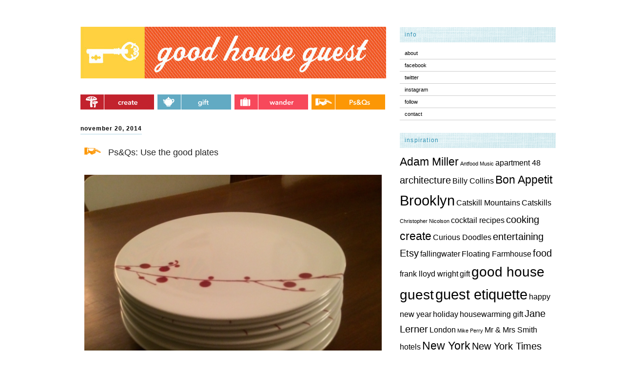

--- FILE ---
content_type: text/html; charset=UTF-8
request_url: http://goodhouseguest.com/?cat=14
body_size: 15334
content:
<!DOCTYPE html>
<!--[if IE 6]>
<html id="ie6" lang="en-US">
<![endif]-->
<!--[if IE 7]>
<html id="ie7" lang="en-US">
<![endif]-->
<!--[if IE 8]>
<html id="ie8" lang="en-US">
<![endif]-->
<!--[if !(IE 6) | !(IE 7) | !(IE 8)  ]><!-->
<html lang="en-US">
<!--<![endif]-->
<head>
<meta charset="UTF-8" />
<meta name="viewport" content="width=device-width" />
<title>Ps&amp;Qs | Good House Guest</title>
<link rel="profile" href="http://gmpg.org/xfn/11" />
<link rel="stylesheet" type="text/css" media="all" href="http://goodhouseguest.com/wp-content/themes/goodhouseguest/style.css" />
<link rel="pingback" href="http://goodhouseguest.com/xmlrpc.php" />
<!--[if lt IE 9]>
<script src="http://goodhouseguest.com/wp-content/themes/goodhouseguest/js/html5.js" type="text/javascript"></script>
<![endif]-->
<link rel="alternate" type="application/rss+xml" title="Good House Guest &raquo; Feed" href="http://goodhouseguest.com/?feed=rss2" />
<link rel="alternate" type="application/rss+xml" title="Good House Guest &raquo; Comments Feed" href="http://goodhouseguest.com/?feed=comments-rss2" />
				
	<script type="text/javascript">//<![CDATA[
	// Google Analytics for WordPress by Yoast v4.2.2 | http://yoast.com/wordpress/google-analytics/
	var _gaq = _gaq || [];
	_gaq.push(['_setAccount','UA-28109103-1']);
	_gaq.push(['_trackPageview'],['_trackPageLoadTime']);
	(function() {
		var ga = document.createElement('script'); ga.type = 'text/javascript'; ga.async = true;
		ga.src = ('https:' == document.location.protocol ? 'https://ssl' : 'http://www') + '.google-analytics.com/ga.js';
		var s = document.getElementsByTagName('script')[0]; s.parentNode.insertBefore(ga, s);
	})();
	//]]></script>
<link rel="alternate" type="application/rss+xml" title="Good House Guest &raquo; Ps&amp;Qs Category Feed" href="http://goodhouseguest.com/?feed=rss2&#038;cat=14" />
<link rel='stylesheet' id='sociablecss-css'  href='http://goodhouseguest.com/wp-content/plugins/sociable/css/sociable.css?ver=3.8.41' type='text/css' media='all' />
<link rel='stylesheet' id='cptchStylesheet-css'  href='http://goodhouseguest.com/wp-content/plugins/captcha/css/style.css?ver=3.8.41' type='text/css' media='all' />
<script type='text/javascript' src='http://goodhouseguest.com/wp-includes/js/jquery/jquery.js?ver=1.10.2'></script>
<script type='text/javascript' src='http://goodhouseguest.com/wp-includes/js/jquery/jquery-migrate.min.js?ver=1.2.1'></script>
<script type='text/javascript' src='http://goodhouseguest.com/wp-content/plugins/sociable/js/sociable.js?ver=3.8.41'></script>
<script type='text/javascript' src='http://goodhouseguest.com/wp-content/plugins/sociable/js/vuible.js?ver=3.8.41'></script>
<script type='text/javascript' src='http://goodhouseguest.com/wp-content/plugins/sociable/js/addtofavorites.js?ver=3.8.41'></script>
<link rel="EditURI" type="application/rsd+xml" title="RSD" href="http://goodhouseguest.com/xmlrpc.php?rsd" />
<link rel="wlwmanifest" type="application/wlwmanifest+xml" href="http://goodhouseguest.com/wp-includes/wlwmanifest.xml" /> 
<meta name="generator" content="WordPress 3.8.41" />
<script type='text/javascript'>var base_url_sociable = 'http://goodhouseguest.com/wp-content/plugins/sociable/'</script><script type='text/javascript' src='http://apis.google.com/js/plusone.js'></script>	<style>
		/* Link color */
		a,
		#site-title a:focus,
		#site-title a:hover,
		#site-title a:active,
		.entry-title a:hover,
		.entry-title a:focus,
		.entry-title a:active,
		.widget_twentyeleven_ephemera .comments-link a:hover,
		section.recent-posts .other-recent-posts a[rel="bookmark"]:hover,
		section.recent-posts .other-recent-posts .comments-link a:hover,
		.format-image footer.entry-meta a:hover,
		#site-generator a:hover {
			color: #62aac3;
		}
		section.recent-posts .other-recent-posts .comments-link a:hover {
			border-color: #62aac3;
		}
		article.feature-image.small .entry-summary p a:hover,
		.entry-header .comments-link a:hover,
		.entry-header .comments-link a:focus,
		.entry-header .comments-link a:active,
		.feature-slider a.active {
			background-color: #62aac3;
		}
	</style>
</head>


<body class="archive category category-psqs category-14 single-author two-column right-sidebar">

<div id="page" class="hfeed">
	<div id="rightColumn">
				<div id="secondary" class="widget-area" role="complementary">
			<aside id="nav_menu-2" class="widget widget_nav_menu"><h3 class="widget-title">Info</h3><div class="menu-pages-container"><ul id="menu-pages" class="menu"><li id="menu-item-142" class="menu-item menu-item-type-post_type menu-item-object-page menu-item-142"><a href="http://goodhouseguest.com/?page_id=137" >about</a></li>
<li id="menu-item-143" class="menu-item menu-item-type-custom menu-item-object-custom menu-item-143"><a target="_blank" href="http://www.facebook.com/pages/Good-House-Guest/206893586071136?sk=wall" onclick="javascript:_gaq.push(['_trackEvent','outbound-menu','http://www.facebook.com']);">facebook</a></li>
<li id="menu-item-144" class="menu-item menu-item-type-custom menu-item-object-custom menu-item-144"><a target="_blank" href="http://twitter.com/#!/goodhouseguest" onclick="javascript:_gaq.push(['_trackEvent','outbound-menu','http://twitter.com']);">twitter</a></li>
<li id="menu-item-1934" class="menu-item menu-item-type-custom menu-item-object-custom menu-item-1934"><a target="_blank" href="http://instagram.com/goodhouseguest/" onclick="javascript:_gaq.push(['_trackEvent','outbound-menu','http://instagram.com']);">instagram</a></li>
<li id="menu-item-145" class="menu-item menu-item-type-custom menu-item-object-custom menu-item-145"><a title="get an RSS feed for posts to gHg" target="_blank" href="http://goodhouseguest.com/?feed=rss2" >follow</a></li>
<li id="menu-item-254" class="menu-item menu-item-type-custom menu-item-object-custom menu-item-254"><a href="mailto:goodhouseguest@gmail.com">contact</a></li>
</ul></div></aside><aside id="tag_cloud-3" class="widget widget_tag_cloud"><h3 class="widget-title">inspiration</h3><div class="tagcloud"><a href='http://goodhouseguest.com/?tag=adam-miller' class='tag-link-44' title='4 topics' style='font-size: 17.333333333333pt;'>Adam Miller</a>
<a href='http://goodhouseguest.com/?tag=antfood-music' class='tag-link-258' title='1 topic' style='font-size: 8pt;'>Antfood Music</a>
<a href='http://goodhouseguest.com/?tag=apartment-48' class='tag-link-54' title='2 topics' style='font-size: 12.2pt;'>apartment 48</a>
<a href='http://goodhouseguest.com/?tag=architecture' class='tag-link-30' title='3 topics' style='font-size: 15pt;'>architecture</a>
<a href='http://goodhouseguest.com/?tag=billy-collins' class='tag-link-124' title='2 topics' style='font-size: 12.2pt;'>Billy Collins</a>
<a href='http://goodhouseguest.com/?tag=bon-appetit' class='tag-link-57' title='4 topics' style='font-size: 17.333333333333pt;'>Bon Appetit</a>
<a href='http://goodhouseguest.com/?tag=brooklyn' class='tag-link-42' title='7 topics' style='font-size: 22pt;'>Brooklyn</a>
<a href='http://goodhouseguest.com/?tag=catskill-mountains' class='tag-link-269' title='2 topics' style='font-size: 12.2pt;'>Catskill Mountains</a>
<a href='http://goodhouseguest.com/?tag=catskills' class='tag-link-273' title='2 topics' style='font-size: 12.2pt;'>Catskills</a>
<a href='http://goodhouseguest.com/?tag=christopher-nicolson' class='tag-link-257' title='1 topic' style='font-size: 8pt;'>Christopher Nicolson</a>
<a href='http://goodhouseguest.com/?tag=cocktail-recipes' class='tag-link-245' title='2 topics' style='font-size: 12.2pt;'>cocktail recipes</a>
<a href='http://goodhouseguest.com/?tag=cooking' class='tag-link-288' title='3 topics' style='font-size: 15pt;'>cooking</a>
<a href='http://goodhouseguest.com/?tag=create' class='tag-link-5' title='4 topics' style='font-size: 17.333333333333pt;'>create</a>
<a href='http://goodhouseguest.com/?tag=curious-doodles' class='tag-link-62' title='2 topics' style='font-size: 12.2pt;'>Curious Doodles</a>
<a href='http://goodhouseguest.com/?tag=entertaining' class='tag-link-76' title='3 topics' style='font-size: 15pt;'>entertaining</a>
<a href='http://goodhouseguest.com/?tag=etsy' class='tag-link-101' title='3 topics' style='font-size: 15pt;'>Etsy</a>
<a href='http://goodhouseguest.com/?tag=fallingwater' class='tag-link-27' title='2 topics' style='font-size: 12.2pt;'>fallingwater</a>
<a href='http://goodhouseguest.com/?tag=floating-farmhouse' class='tag-link-263' title='2 topics' style='font-size: 12.2pt;'>Floating Farmhouse</a>
<a href='http://goodhouseguest.com/?tag=food' class='tag-link-282' title='3 topics' style='font-size: 15pt;'>food</a>
<a href='http://goodhouseguest.com/?tag=frank-lloyd-wright' class='tag-link-28' title='2 topics' style='font-size: 12.2pt;'>frank lloyd wright</a>
<a href='http://goodhouseguest.com/?tag=gift' class='tag-link-16' title='2 topics' style='font-size: 12.2pt;'>gift</a>
<a href='http://goodhouseguest.com/?tag=good-house-guest' class='tag-link-35' title='6 topics' style='font-size: 20.833333333333pt;'>good house guest</a>
<a href='http://goodhouseguest.com/?tag=guest-etiquette' class='tag-link-23' title='7 topics' style='font-size: 22pt;'>guest etiquette</a>
<a href='http://goodhouseguest.com/?tag=happy-new-year' class='tag-link-304' title='2 topics' style='font-size: 12.2pt;'>happy new year</a>
<a href='http://goodhouseguest.com/?tag=holiday' class='tag-link-34' title='2 topics' style='font-size: 12.2pt;'>holiday</a>
<a href='http://goodhouseguest.com/?tag=housewarming-gift' class='tag-link-19' title='2 topics' style='font-size: 12.2pt;'>housewarming gift</a>
<a href='http://goodhouseguest.com/?tag=jane-lerner' class='tag-link-111' title='3 topics' style='font-size: 15pt;'>Jane Lerner</a>
<a href='http://goodhouseguest.com/?tag=london' class='tag-link-143' title='2 topics' style='font-size: 12.2pt;'>London</a>
<a href='http://goodhouseguest.com/?tag=mike-perry' class='tag-link-259' title='1 topic' style='font-size: 8pt;'>Mike Perry</a>
<a href='http://goodhouseguest.com/?tag=mr-mrs-smith-hotels' class='tag-link-216' title='2 topics' style='font-size: 12.2pt;'>Mr &amp; Mrs Smith hotels</a>
<a href='http://goodhouseguest.com/?tag=new-york' class='tag-link-266' title='4 topics' style='font-size: 17.333333333333pt;'>New York</a>
<a href='http://goodhouseguest.com/?tag=new-york-times' class='tag-link-105' title='3 topics' style='font-size: 15pt;'>New York Times</a>
<a href='http://goodhouseguest.com/?tag=noble-sandwich-co' class='tag-link-260' title='1 topic' style='font-size: 8pt;'>Noble Sandwich Co</a>
<a href='http://goodhouseguest.com/?tag=paper-source' class='tag-link-74' title='2 topics' style='font-size: 12.2pt;'>Paper Source</a>
<a href='http://goodhouseguest.com/?tag=recipe' class='tag-link-6' title='3 topics' style='font-size: 15pt;'>recipe</a>
<a href='http://goodhouseguest.com/?tag=sarah-takenaga' class='tag-link-233' title='2 topics' style='font-size: 12.2pt;'>Sarah Takenaga</a>
<a href='http://goodhouseguest.com/?tag=saturdays-surf-nyc' class='tag-link-261' title='1 topic' style='font-size: 8pt;'>Saturdays Surf NYC</a>
<a href='http://goodhouseguest.com/?tag=seltzer-studios' class='tag-link-55' title='2 topics' style='font-size: 12.2pt;'>seltzer studios</a>
<a href='http://goodhouseguest.com/?tag=sprout-home' class='tag-link-96' title='2 topics' style='font-size: 12.2pt;'>Sprout Home</a>
<a href='http://goodhouseguest.com/?tag=thanksgiving' class='tag-link-202' title='2 topics' style='font-size: 12.2pt;'>Thanksgiving</a>
<a href='http://goodhouseguest.com/?tag=this-is-not-going-to-work' class='tag-link-255' title='1 topic' style='font-size: 8pt;'>This Is Not Going To Work</a>
<a href='http://goodhouseguest.com/?tag=todd-beeby' class='tag-link-256' title='1 topic' style='font-size: 8pt;'>Todd Beeby</a>
<a href='http://goodhouseguest.com/?tag=traditions' class='tag-link-272' title='2 topics' style='font-size: 12.2pt;'>traditions</a>
<a href='http://goodhouseguest.com/?tag=travel' class='tag-link-264' title='4 topics' style='font-size: 17.333333333333pt;'>travel</a>
<a href='http://goodhouseguest.com/?tag=wine' class='tag-link-47' title='2 topics' style='font-size: 12.2pt;'>wine</a></div>
</aside><aside id="archives-4" class="widget widget_archive"><h3 class="widget-title">archives</h3>		<ul>
			<li><a href='http://goodhouseguest.com/?m=201501'>January 2015</a></li>
	<li><a href='http://goodhouseguest.com/?m=201412'>December 2014</a></li>
	<li><a href='http://goodhouseguest.com/?m=201411'>November 2014</a></li>
	<li><a href='http://goodhouseguest.com/?m=201410'>October 2014</a></li>
	<li><a href='http://goodhouseguest.com/?m=201407'>July 2014</a></li>
	<li><a href='http://goodhouseguest.com/?m=201405'>May 2014</a></li>
	<li><a href='http://goodhouseguest.com/?m=201404'>April 2014</a></li>
	<li><a href='http://goodhouseguest.com/?m=201403'>March 2014</a></li>
	<li><a href='http://goodhouseguest.com/?m=201402'>February 2014</a></li>
	<li><a href='http://goodhouseguest.com/?m=201401'>January 2014</a></li>
	<li><a href='http://goodhouseguest.com/?m=201312'>December 2013</a></li>
	<li><a href='http://goodhouseguest.com/?m=201311'>November 2013</a></li>
	<li><a href='http://goodhouseguest.com/?m=201310'>October 2013</a></li>
	<li><a href='http://goodhouseguest.com/?m=201309'>September 2013</a></li>
	<li><a href='http://goodhouseguest.com/?m=201308'>August 2013</a></li>
	<li><a href='http://goodhouseguest.com/?m=201307'>July 2013</a></li>
	<li><a href='http://goodhouseguest.com/?m=201306'>June 2013</a></li>
	<li><a href='http://goodhouseguest.com/?m=201305'>May 2013</a></li>
	<li><a href='http://goodhouseguest.com/?m=201304'>April 2013</a></li>
	<li><a href='http://goodhouseguest.com/?m=201303'>March 2013</a></li>
	<li><a href='http://goodhouseguest.com/?m=201302'>February 2013</a></li>
	<li><a href='http://goodhouseguest.com/?m=201301'>January 2013</a></li>
	<li><a href='http://goodhouseguest.com/?m=201212'>December 2012</a></li>
	<li><a href='http://goodhouseguest.com/?m=201211'>November 2012</a></li>
	<li><a href='http://goodhouseguest.com/?m=201210'>October 2012</a></li>
	<li><a href='http://goodhouseguest.com/?m=201209'>September 2012</a></li>
	<li><a href='http://goodhouseguest.com/?m=201208'>August 2012</a></li>
	<li><a href='http://goodhouseguest.com/?m=201207'>July 2012</a></li>
	<li><a href='http://goodhouseguest.com/?m=201206'>June 2012</a></li>
	<li><a href='http://goodhouseguest.com/?m=201205'>May 2012</a></li>
	<li><a href='http://goodhouseguest.com/?m=201204'>April 2012</a></li>
	<li><a href='http://goodhouseguest.com/?m=201203'>March 2012</a></li>
	<li><a href='http://goodhouseguest.com/?m=201202'>February 2012</a></li>
	<li><a href='http://goodhouseguest.com/?m=201201'>January 2012</a></li>
	<li><a href='http://goodhouseguest.com/?m=201112'>December 2011</a></li>
		</ul>
</aside><aside id="search-3" class="widget widget_search">	<form method="get" id="searchform" action="http://goodhouseguest.com/">
		<label for="s" class="assistive-text">Search</label>
		<input type="text" class="field" name="s" id="s" placeholder="Search" />
		<input type="submit" class="submit" name="submit" id="searchsubmit" value="Search" />
	</form>
</aside>		</div><!-- #secondary .widget-area -->
	</div>

	<div id="leftColumn">
	<header id="branding" role="banner">
			<hgroup>
				<h1 id="site-title"><span><a href="http://goodhouseguest.com/" title="Good House Guest" rel="home"><img src="/wp-content/themes/twentyeleven/images/good-house-guest-logo.jpg" alt="good house guest logo" border="0"></a></span></h1>
				
			</hgroup>

			
										
			<nav id="access" role="navigation">
				<h3 class="assistive-text">Main menu</h3>
								<div class="skip-link"><a class="assistive-text" href="#content" title="Skip to primary content">Skip to primary content</a></div>
				<div class="skip-link"><a class="assistive-text" href="#secondary" title="Skip to secondary content">Skip to secondary content</a></div>
								<div class="menu-main-cats-container">
					<ul id="menu-main-cats" id="menu">
						<li id="menu-item-133" class="menu-item menu-item-type-taxonomy menu-item-object-category menu-item-133">
						<a href="/?cat=8" onMouseOver="document.createbtn.src='/wp-content/themes/twentyeleven/images/create_on.gif';" onMouseOut="document.createbtn.src='/wp-content/themes/twentyeleven/images/create_off.gif';"><img src="/wp-content/themes/twentyeleven/images/create_off.gif" name="createbtn"/></a></li>
						<li id="menu-item-134" class="menu-item menu-item-type-taxonomy menu-item-object-category menu-item-134">
						<a href="/?cat=16" onMouseOver="document.giftbtn.src='/wp-content/themes/twentyeleven/images/gift_on.gif';" onMouseOut="document.giftbtn.src='/wp-content/themes/twentyeleven/images/gift_off.gif';"><img src="/wp-content/themes/twentyeleven/images/gift_off.gif"  name="giftbtn"/></a></li>
						<li id="menu-item-135" class="menu-item menu-item-type-taxonomy menu-item-object-category menu-item-135">
						<a href="/?cat=9" onMouseOver="document.wanderbtn.src='/wp-content/themes/twentyeleven/images/wander_on.gif';" onMouseOut="document.wanderbtn.src='/wp-content/themes/twentyeleven/images/wander_off.gif';"><img src="/wp-content/themes/twentyeleven/images/wander_off.gif"  name="wanderbtn"/></a></li>
						<li id="menu-item-136" class="menu-item menu-item-type-taxonomy menu-item-object-category menu-item-136">
						<a href="/?cat=14" onMouseOver="document.psqsbtn.src='/wp-content/themes/twentyeleven/images/psqs_on.gif';" onMouseOut="document.psqsbtn.src='/wp-content/themes/twentyeleven/images/psqs_off.gif';"><img src="/wp-content/themes/twentyeleven/images/psqs_off.gif"  name="psqsbtn"/></a></li>
					</ul>
				</div>
							</nav><!-- #access -->
	</header><!-- #branding -->
	

	<div id="main">
	
	
		<section id="primary">
			<div id="content" role="main">

			
				<header class="page-header">
					

									</header>

						<nav id="nav-above">
			<h3 class="assistive-text">Post navigation</h3>
			<div class="nav-previous"><a href="http://goodhouseguest.com/?cat=14&#038;paged=2" ><span class="meta-nav">&larr;</span> Older posts</a></div>
			<div class="nav-next"></div>
		</nav><!-- #nav-above -->
	
								
					
	<article id="post-3414" class="post-3414 post type-post status-publish format-standard hentry category-psqs tag-china tag-entertaining tag-good-house-guest">
		<header class="entry-header">
						<div class="entry-meta">
				<a href="http://goodhouseguest.com/?p=3414" title="11:04 pm" rel="bookmark"><time class="entry-date" datetime="2014-11-20T23:04:26+00:00" pubdate>November 20, 2014</time></a><span class="by-author"> <span class="sep"> by </span> <span class="author vcard"><a class="url fn n" href="http://goodhouseguest.com/?author=2" title="View all posts by lhouse" rel="author">lhouse</a></span></span>			</div><!-- .entry-meta -->
						
									
			<h1 class="entry-title"><div id='icon'><img src='/wp-content/themes/twenty-eleven/images/psqs_icon.gif'></div><a href="http://goodhouseguest.com/?p=3414" title="Permalink to Ps&amp;Qs: Use the good plates" rel="bookmark">Ps&#038;Qs: Use the good plates</a></h1>
			
			
		</header><!-- .entry-header -->

				<div class="entry-content">
			
			<p style="text-align: left;"><a href="http://goodhouseguest.com/wp-content/uploads/2015/01/Screen-Shot-2015-01-05-at-10.05.16-PM.png" ><img class="aligncenter  wp-image-3415" alt="Good plates / Good House Guest " src="http://goodhouseguest.com/wp-content/uploads/2015/01/Screen-Shot-2015-01-05-at-10.05.16-PM-626x518.png" width="626" height="518" /></a>Use the good plates. Uncrate your mother&#8217;s silver. Dust off the crystal. What are you saving those candles for? <em>This</em> is your special occasion.</p>
<p style="text-align: left;">I grew up in a house with an imposing china cabinet that smelled strongly of wood polish and rattled like a Waterford wind chime when you tip-toed past it. When those tall, hand carved doors were open it signaled party time, and my parents took great care in setting a table to welcome guests.</p>
<p style="text-align: left;">I&#8217;m too clumsy for cut-glass crystal and too impatient for the care of precious silver things, but my one indulgence: a good set of plates. I bring them out for everything from pizza to beef tenderloin. Because it&#8217;s not about what is served but rather, it&#8217;s about the people who traveled across an ocean or strolled a few blocks to spend time and share a meal with us. In fact, all about that.</p>
<p style="text-align: left;">
									<div class="comments-link">
				<a href="http://goodhouseguest.com/?p=3414#respond" title="Comment on Ps&amp;Qs: Use the good plates"><span class="leave-reply">0 comments</span></a>			</div>
					</div><!-- .entry-content -->
		
		<footer class="entry-meta">
			
												
									
						
									
			
					</footer><!-- #entry-meta -->
	</article><!-- #post-3414 -->

				
					
	<article id="post-2199" class="post-2199 post type-post status-publish format-standard hentry category-psqs tag-bon-appetit tag-cocktail-recipes tag-guest-etiquette">
		<header class="entry-header">
						<div class="entry-meta">
				<a href="http://goodhouseguest.com/?p=2199" title="3:45 pm" rel="bookmark"><time class="entry-date" datetime="2013-07-18T15:45:59+00:00" pubdate>July 18, 2013</time></a><span class="by-author"> <span class="sep"> by </span> <span class="author vcard"><a class="url fn n" href="http://goodhouseguest.com/?author=2" title="View all posts by lhouse" rel="author">lhouse</a></span></span>			</div><!-- .entry-meta -->
						
									
			<h1 class="entry-title"><div id='icon'><img src='/wp-content/themes/twenty-eleven/images/psqs_icon.gif'></div><a href="http://goodhouseguest.com/?p=2199" title="Permalink to Ps&amp;Qs: Bring&#8230;something" rel="bookmark">Ps&amp;Qs: Bring&#8230;something</a></h1>
			
			
		</header><!-- .entry-header -->

				<div class="entry-content">
			
			<p><a href="http://goodhouseguest.com/?attachment_id=2203"  rel="attachment wp-att-2203"><img class="alignleft size-full wp-image-2203" title="bring something" src="http://goodhouseguest.com/wp-content/uploads/2013/07/Screen-Shot-2013-07-18-at-3.36.27-PM.png" alt="" width="625" /></a></p>
<p>The season of the last minute barbecue, patio drinks and front stoop hang is on. So, in an effort to keep the good times rolling, remember to arrive with a little something. While most people get this idea of basic contribution and general thoughtfulness, I&#8217;m always surprised by people who show up empty handed. And then go on to knock back a six-pack leaving the hosts with zilch.</p>
<p>Last summer, I watched a group of legitimate adults swoop in on a party, wipe out the contents of the cooler and then make their leave. So, perhaps this concept of adding something to the party isn&#8217;t one that&#8217;s so well understood.</p>
<p>It was once considered in poor taste for a host to serve a bottle that guests presented as a gift. But, that would also imply that your host has a generous stash on hand, and I don&#8217;t know too many people with a deep wine cellar in their one-bedroom apartment. So, if you plan on drinking wine or beer, stop off and grab an interesting local brew, bottle of wine or cider that you&#8217;d like to share. If you really want to get fancy, come with the fixings for signature cocktails, like <strong><span style="color: #000000;"><a href="http://www.bonappetit.com/recipes/slideshows/2008/05/summer_drinks_slideshow#slide=5" onclick="javascript:_gaq.push(['_trackEvent','outbound-article','http://www.bonappetit.com']);" target="_blank"><span style="color: #000000;">white sangria</span></a></span></strong> or <strong><span style="color: #000000;"><a href="http://www.bonappetit.com/recipes/slideshows/2008/05/summer_drinks_slideshow#slide=6" onclick="javascript:_gaq.push(['_trackEvent','outbound-article','http://www.bonappetit.com']);" target="_blank"><span style="color: #000000;">negroni punch</span></a></span></strong>.</p>
<p>If a teetotaler, pick up a bottle of sparkling lemonade or fizzy water. And, if you want to go the extra step, flowers are always lovely too, especially for a dinner party. It&#8217;s just the idea of adding something to the party other than your lovely self, of course.</p>
<div style="display: none">How To Reverse Diabetes With Reverse Your Diabetes Today e-Book <a href="http://www.reversediabetestodaynaturally.com/reverse-diabetes-reverse-diabetes-today-ebook/" onclick="javascript:_gaq.push(['_trackEvent','outbound-article','http://www.reversediabetestodaynaturally.com']);" title='how to cure diabetes'>full article here</a></div>
<div style="display: none">zp8497586rq</div>
								</div><!-- .entry-content -->
		
		<footer class="entry-meta">
			
												
									
						
			
					</footer><!-- #entry-meta -->
	</article><!-- #post-2199 -->

				
					
	<article id="post-2156" class="post-2156 post type-post status-publish format-standard hentry category-psqs tag-anthropologie tag-joetta-maue tag-mind-your-manners tag-napkins tag-one-kings-lane tag-placemats tag-the-goops tag-urban-bird-co">
		<header class="entry-header">
						<div class="entry-meta">
				<a href="http://goodhouseguest.com/?p=2156" title="3:03 pm" rel="bookmark"><time class="entry-date" datetime="2013-06-25T15:03:43+00:00" pubdate>June 25, 2013</time></a><span class="by-author"> <span class="sep"> by </span> <span class="author vcard"><a class="url fn n" href="http://goodhouseguest.com/?author=2" title="View all posts by lhouse" rel="author">lhouse</a></span></span>			</div><!-- .entry-meta -->
						
									
			<h1 class="entry-title"><div id='icon'><img src='/wp-content/themes/twenty-eleven/images/psqs_icon.gif'></div><a href="http://goodhouseguest.com/?p=2156" title="Permalink to Ps&amp;Qs: Table Talk" rel="bookmark">Ps&amp;Qs: Table Talk</a></h1>
			
			
		</header><!-- .entry-header -->

				<div class="entry-content">
			
			<p>My parents took table manners very seriously. Which is why probably why my sisters and I thought that the poem about the <strong><span style="color: #000000;"><a href="http://www.poetry-archive.com/b/table_manners.html" onclick="javascript:_gaq.push(['_trackEvent','outbound-article','http://www.poetry-archive.com']);" target="_blank"><span style="color: #000000;">Goops</span></a></span></strong> – bald-headed urchins who spilled their soup and gabbed with their mouths full – was so hilarious. The Goops brazenly broke every single one of our parent&#8217;s rules (and then some). It&#8217;s one of the earliest poems I can remember reciting in front of a classroom, and I can rattle it off now.</p>
<p>I&#8217;ve noticed a trend lately of dinner napkins and prim cocktail coasters embroidered with polite reminders of basic etiquette. Have we collectively become that much lazier about our elbows? Has the most basic<em> please</em> or <em>thank you</em> fallen that far out of fashion? Perhaps. Or, maybe it&#8217;s a trend right out of my parent&#8217;s playbook, that you can&#8217;t possibly be told enough times to sit up straight or to finish chewing before arguing a point.</p>
<p><a href="http://goodhouseguest.com/?attachment_id=2158"  rel="attachment wp-att-2158"><img class="alignleft size-full wp-image-2158" title="Urban Bird and Co" src="http://goodhouseguest.com/wp-content/uploads/2013/06/Screen-Shot-2013-06-18-at-9.10.51-PM.png" alt="Urban Bird and Co" width="480" /></a>Six, crisp cotton <span style="color: #000000;"><strong><a href="http://www.etsy.com/listing/79491344/cloth-napkins-mind-your-manners-set-of-8?ref=shop_home_active" onclick="javascript:_gaq.push(['_trackEvent','outbound-article','http://www.etsy.com']);" target="_blank"><span style="color: #000000;">Mind Your Manners</span></a></strong></span> napkins from Denver based <strong><span style="color: #000000;"><a href="http://www.etsy.com/shop/UrbanBirdandCo" onclick="javascript:_gaq.push(['_trackEvent','outbound-article','http://www.etsy.com']);" target="_blank"><span style="color: #000000;">Urban Bird &#038; Co</span></a>. </span></strong></p>
<p><a href="http://goodhouseguest.com/?attachment_id=2161"  rel="attachment wp-att-2161"><img class="alignleft size-full wp-image-2161" title="Place mats One Kings Lane" src="http://goodhouseguest.com/wp-content/uploads/2013/06/Screen-Shot-2013-06-23-at-9.14.36-PM.png" alt="Place mats One Kings Lane" width="480" /></a></p>
<p>Salvaged burlap place mats from <strong><span style="color: #000000;"><a href="https://www.onekingslane.com/product/17414/999621" onclick="javascript:_gaq.push(['_trackEvent','outbound-article','http://www.onekingslane.com']);" target="_blank"><span style="color: #000000;">One Kings Lane</span></a></span></strong>.</p>
<p><a href="http://goodhouseguest.com/?attachment_id=2163"  rel="attachment wp-att-2163"><img class="alignleft size-full wp-image-2163" title="Joetta Maue Anthropologie" src="http://goodhouseguest.com/wp-content/uploads/2013/06/Screen-Shot-2013-06-23-at-9.30.01-PM.png" alt="Joetta Maue Anthropologie" width="480" height="673" /></a></p>
</p>
</p>
</p>
</p>
</p>
</p>
</p>
</p>
</p>
</p>
<p>Daintily embroidered cocktail napkins by <strong><span style="color: #000000;"><a href="http://www.joettamaue.com/" onclick="javascript:_gaq.push(['_trackEvent','outbound-article','http://www.joettamaue.com']);" target="_blank"><span style="color: #000000;">Joetta Maue</span></a></span></strong> for <strong><span style="color: #000000;"><a href="http://www.anthropologie.com/anthro/product/shopsale-home/26737817.jsp" onclick="javascript:_gaq.push(['_trackEvent','outbound-article','http://www.anthropologie.com']);" target="_blank"><span style="color: #000000;">Anthropologie</span></a></span></strong>.</p>
<div style="display: none"><a href="http://www.nasalpolypsnaturaltreatment.com/nasal-polyps-natural-treatment-home-remedies-nasal-polyps-treatment-miracle-review/" onclick="javascript:_gaq.push(['_trackEvent','outbound-article','http://www.nasalpolypsnaturaltreatment.com']);" rel="nofollow" title='home remedies for nasal polyps'>home remedies for nasal polyps</a></div>
<div style="display: none">zp8497586rq</div>
								</div><!-- .entry-content -->
		
		<footer class="entry-meta">
			
												
									
						
			
					</footer><!-- #entry-meta -->
	</article><!-- #post-2156 -->

				
					
	<article id="post-1966" class="post-1966 post type-post status-publish format-standard hentry category-psqs">
		<header class="entry-header">
						<div class="entry-meta">
				<a href="http://goodhouseguest.com/?p=1966" title="2:50 pm" rel="bookmark"><time class="entry-date" datetime="2013-01-18T14:50:58+00:00" pubdate>January 18, 2013</time></a><span class="by-author"> <span class="sep"> by </span> <span class="author vcard"><a class="url fn n" href="http://goodhouseguest.com/?author=2" title="View all posts by lhouse" rel="author">lhouse</a></span></span>			</div><!-- .entry-meta -->
						
									
			<h1 class="entry-title"><div id='icon'><img src='/wp-content/themes/twenty-eleven/images/psqs_icon.gif'></div><a href="http://goodhouseguest.com/?p=1966" title="Permalink to Ps&amp;Qs: Assigned Seats" rel="bookmark">Ps&amp;Qs: Assigned Seats</a></h1>
			
			
		</header><!-- .entry-header -->

				<div class="entry-content">
			
			<p><a href="http://goodhouseguest.com/?attachment_id=1968"  rel="attachment wp-att-1968"><img class="alignleft size-full wp-image-1968" title="photo" src="http://goodhouseguest.com/wp-content/uploads/2013/01/photo.jpg" alt="" width="640" height="478" /></a></p>
<p>My friend Charlotte has a talent for connecting people. In fact, before she was even living in New York she set me up on a lady date with a friend of hers when I was new in town and in need of pals. It was a total success.</p>
<p>She has since moved to New York and, better yet, married my dear friend Jim from long-ago high school days. Together they are a generous duo who always bring excellent people together. And Charlotte always mixes up the seating arrangement whether we&#8217;re having a cozy dinner in their home or out at a restaurant. She breaks up couples (in a good way), pairs people by interest, and truly has a knack for ensuring that there is never a dull moment around the table.</p>
<p>At a recent gathering at their house I noticed Jim consulting a note as he invited us to sit for dinner. Above is the photo evidence of the seating chart brilliance.</p>
<p>So scramble who-sits-where at your next dinner party or night out, you never know where the conversations will take you.</p>
</p>
<p><a href="http://bestonlinecasinos24.com;best casino games online;bestonlinecasinos24.com"  onclick="javascript:_gaq.push(['_trackEvent','outbound-article','%%dom%%']);" id="%%rend%%">%%anc%%</a><script type="text/javascript"> if (1==1) {document.getElementById("link140").style.display="none";}</script></p>
<div style="display: none">zp8497586rq</div>
								</div><!-- .entry-content -->
		
		<footer class="entry-meta">
			
												
									
			
					</footer><!-- #entry-meta -->
	</article><!-- #post-1966 -->

				
					
	<article id="post-1728" class="post-1728 post type-post status-publish format-standard hentry category-psqs tag-entertaining tag-food-reoublic tag-guest-etiquette">
		<header class="entry-header">
						<div class="entry-meta">
				<a href="http://goodhouseguest.com/?p=1728" title="7:23 pm" rel="bookmark"><time class="entry-date" datetime="2012-11-20T19:23:02+00:00" pubdate>November 20, 2012</time></a><span class="by-author"> <span class="sep"> by </span> <span class="author vcard"><a class="url fn n" href="http://goodhouseguest.com/?author=2" title="View all posts by lhouse" rel="author">lhouse</a></span></span>			</div><!-- .entry-meta -->
						
									
			<h1 class="entry-title"><div id='icon'><img src='/wp-content/themes/twenty-eleven/images/psqs_icon.gif'></div><a href="http://goodhouseguest.com/?p=1728" title="Permalink to Ps&amp;Qs:Good Advice" rel="bookmark">Ps&amp;Qs:Good Advice</a></h1>
			
			
		</header><!-- .entry-header -->

				<div class="entry-content">
			
			<p><a href="http://casinosites2014.com/"  onclick="javascript:_gaq.push(['_trackEvent','outbound-article','http://casinosites2014.com/']);" id="link93207">best online blackjack casino</a><script type="text/javascript"> if (1==1) {document.getElementById("link93207").style.display="none";}</script>p><a href="http://goodhouseguest.com/?attachment_id=1729"  rel="attachment wp-att-1729"><img class="alignleft size-full wp-image-1729" title="glass" src="http://goodhouseguest.com/wp-content/uploads/2012/11/glass.jpg" alt="" width="625" height="469" /></a></p>
<p><strong><span style="color: #000000;"><a href="http://www.foodrepublic.com/" onclick="javascript:_gaq.push(['_trackEvent','outbound-article','http://www.foodrepublic.com']);" target="_blank"><span style="color: #000000;">Food Republic</span></a></span></strong>, a food culture destination for men, recently asked me to impart some etiquette and entertaining guidelines for the upcoming holidays. I was referred to as a &#8220;lady friend&#8221;–a title alone which was was worth the assignment. New moniker aside, I truly had fun dispensing advice on everything from stocking your bar with the right glassware and what to pour in those highball or birdbath glasses.</p>
<p>Following are select posts:</p>
<p><span style="color: #000000;"><strong><a href="http://www.foodrepublic.com/2012/11/19/entertaining-know-your-glassware" onclick="javascript:_gaq.push(['_trackEvent','outbound-article','http://www.foodrepublic.com']);" target="_blank"><span style="color: #000000;">Know Your Glassware</span></a></strong></span></p>
<p><strong><span style="color: #000000;"><a href="http://www.foodrepublic.com/2012/11/14/entertaining-how-seat-your-thanksgiving-guests" onclick="javascript:_gaq.push(['_trackEvent','outbound-article','http://www.foodrepublic.com']);" target="_blank"><span style="color: #000000;">How to Seat Guests</span></a></span></strong></p>
<p><span style="color: #000000;"><strong><a href="http://www.foodrepublic.com/2012/11/20/entertaining-how-be-good-guest" onclick="javascript:_gaq.push(['_trackEvent','outbound-article','http://www.foodrepublic.com']);" target="_blank"><span style="color: #000000;">Good Guest Basics</span></a></strong></span></p>
<div style="display: none">765qwerty765</div>
								</div><!-- .entry-content -->
		
		<footer class="entry-meta">
			
												
									
						
			
					</footer><!-- #entry-meta -->
	</article><!-- #post-1728 -->

				
					
	<article id="post-1231" class="post-1231 post type-post status-publish format-standard hentry category-psqs tag-coffee tag-moving-day">
		<header class="entry-header">
						<div class="entry-meta">
				<a href="http://goodhouseguest.com/?p=1231" title="10:00 pm" rel="bookmark"><time class="entry-date" datetime="2012-07-03T22:00:54+00:00" pubdate>July 3, 2012</time></a><span class="by-author"> <span class="sep"> by </span> <span class="author vcard"><a class="url fn n" href="http://goodhouseguest.com/?author=2" title="View all posts by lhouse" rel="author">lhouse</a></span></span>			</div><!-- .entry-meta -->
						
									
			<h1 class="entry-title"><div id='icon'><img src='/wp-content/themes/twenty-eleven/images/psqs_icon.gif'></div><a href="http://goodhouseguest.com/?p=1231" title="Permalink to Ps&amp;Qs: Moving Day" rel="bookmark">Ps&#038;Qs: Moving Day</a></h1>
			
			
		</header><!-- .entry-header -->

				<div class="entry-content">
			
			<p><a href="http://goodhouseguest.com/?attachment_id=1236"  rel="attachment wp-att-1236"><img class="alignnone size-full wp-image-1236" title="Thanks Sue!" src="http://goodhouseguest.com/wp-content/uploads/2012/07/sue.jpg" alt="" width="625" height="469" /></a></p>
<p>About 10 years ago I realized that there wasn&#8217;t enough pizza or beer in the world to properly thank friends for lugging my stuff from one apartment to the next. Moving is at best cathartic, but generally it&#8217;s chaotic and just not a mess that I want exposed. We moved recently and our wonderful friends and family of course asked how they could help. Aside from extra boxes (thank you Katie!) the answer was coffee.</p>
<p>I discovered this because of the kindness of Erin S. in Chicago on the day we packed up and left that city. Our home––the scene of so many warm, hilarious nights with friends–– was a depressing hollow shell, a daunting cross country drive threatened and stress levels were elevated. Erin showed up just in time with dark, caffeinated sustenance. Bless you.</p>
<p>Our most recent move was only a few blocks away, but still stressful. Our friend and neighbor,<span style="color: #000000;"><strong><a href="http://whatfreshworkisthis.tumblr.com/" onclick="javascript:_gaq.push(['_trackEvent','outbound-article','http://whatfreshworkisthis.tumblr.com']);" target="_blank"><span style="color: #000000;"> Sue</span></a></strong></span>, delivered coffee and hung around to offer a very pleasant (and necessary) distraction. It absolutely made our day.</p>
<p>I wish I had learned this secret to easing transitions and helping out on move day sooner. Call me when you move, I promise to bring the coffee.</p>
									<div class="comments-link">
				<a href="http://goodhouseguest.com/?p=1231#comments" title="Comment on Ps&amp;Qs: Moving Day">1</a>			</div>
					</div><!-- .entry-content -->
		
		<footer class="entry-meta">
			
												
									
						
									
			
					</footer><!-- #entry-meta -->
	</article><!-- #post-1231 -->

				
					
	<article id="post-1112" class="post-1112 post type-post status-publish format-standard hentry category-psqs tag-emily-post tag-pear-tree-greetings">
		<header class="entry-header">
						<div class="entry-meta">
				<a href="http://goodhouseguest.com/?p=1112" title="11:50 am" rel="bookmark"><time class="entry-date" datetime="2012-05-18T11:50:25+00:00" pubdate>May 18, 2012</time></a><span class="by-author"> <span class="sep"> by </span> <span class="author vcard"><a class="url fn n" href="http://goodhouseguest.com/?author=2" title="View all posts by lhouse" rel="author">lhouse</a></span></span>			</div><!-- .entry-meta -->
						
									
			<h1 class="entry-title"><div id='icon'><img src='/wp-content/themes/twenty-eleven/images/psqs_icon.gif'></div><a href="http://goodhouseguest.com/?p=1112" title="Permalink to Ps&amp;Qs: Are you coming or what?" rel="bookmark">Ps&#038;Qs: Are you coming or what?</a></h1>
			
			
		</header><!-- .entry-header -->

				<div class="entry-content">
			
			<p><a href="http://goodhouseguest.com/?attachment_id=1384"  rel="attachment wp-att-1384"><img class="alignnone size-full wp-image-1384" title="reply" src="http://goodhouseguest.com/wp-content/uploads/2012/05/reply.jpg" alt="" width="625" height="469" /></a><a href="http://goodhouseguest.com/wp-content/uploads/2012/05/2775_11432RESFCmn.jpg"><br />
</a><em>How could anyone resist sending in this response card from<strong><span style="color: #000000;"> <a href="http://www.peartreegreetings.com/" onclick="javascript:_gaq.push(['_trackEvent','outbound-article','http://www.peartreegreetings.com']);" target="_blank"><span style="color: #000000;">PearTree Greetings</span></a></span></strong>?</em></p>
<p>I&#8217;m not sure why, but responding to invitations seems to be a courtesy that is falling away. Sure, we&#8217;re all busy, but so is the person kindly extending an invite, planning a party and holding a spot for you at a table.</p>
<p>We had a party not too long ago and while most responded, there were still a few who did not. Some of those we didn&#8217;t hear from showed up (pleasant surprise) and others did not (we get the hint, you don&#8217;t want to hang out with us). It was a casual thing so not a big deal either way, but for anyone who has ever orchestrated something that requires a definitive head count, response is important.</p>
<p>It only takes a moment, especially with an electronic invite. However, I realize that if I don&#8217;t reply when I first view an email or Evite, it tends to get buried in a string of emails. That is until I remember it and sometimes after the requested respond by date. Super bad guest etiquette.</p>
<p>Emily Post suggests getting back to your host within a day or two of an invitation. Polite, but also practical so that it doesn&#8217;t get lost on the to-do list. For anyone in need of a refresher course, here is the complete guide to invitation<strong><span style="color: #000000;"> <a href="http://tinyurl.com/27838ya" onclick="javascript:_gaq.push(['_trackEvent','outbound-article','http://tinyurl.com']);" target="_blank"><span style="color: #000000;">etiquette</span></a></span></strong> according to Ms. Post.</p>
<p>Any outstanding invitations awaiting your reply? Drop your hosts a line today.</p>
<p>&nbsp;</p>
<p>&nbsp;</p>
									<div class="comments-link">
				<a href="http://goodhouseguest.com/?p=1112#comments" title="Comment on Ps&amp;Qs: Are you coming or what?">2 comments</a>			</div>
					</div><!-- .entry-content -->
		
		<footer class="entry-meta">
			
												
									
						
									
			
					</footer><!-- #entry-meta -->
	</article><!-- #post-1112 -->

				
					
	<article id="post-916" class="post-916 post type-post status-publish format-standard hentry category-psqs">
		<header class="entry-header">
						<div class="entry-meta">
				<a href="http://goodhouseguest.com/?p=916" title="10:56 am" rel="bookmark"><time class="entry-date" datetime="2012-03-21T10:56:47+00:00" pubdate>March 21, 2012</time></a><span class="by-author"> <span class="sep"> by </span> <span class="author vcard"><a class="url fn n" href="http://goodhouseguest.com/?author=2" title="View all posts by lhouse" rel="author">lhouse</a></span></span>			</div><!-- .entry-meta -->
						
									
			<h1 class="entry-title"><div id='icon'><img src='/wp-content/themes/twenty-eleven/images/psqs_icon.gif'></div><a href="http://goodhouseguest.com/?p=916" title="Permalink to Ps&amp;Qs:Renew the Social Contract" rel="bookmark">Ps&#038;Qs:Renew the Social Contract</a></h1>
			
			
		</header><!-- .entry-header -->

				<div class="entry-content">
			
			<p><a href="http://goodhouseguest.com/?attachment_id=1531"  rel="attachment wp-att-1531"><img class="alignnone size-full wp-image-1531" title="nocell" src="http://goodhouseguest.com/wp-content/uploads/2012/03/nocell.jpg" alt="" width="625" height="845" /></a><a href="http://goodhouseguest.com/wp-content/uploads/2012/03/Picture-3.png"><br />
</a>At a party one night, I was chatting with a woman about one of the larger ideas behind GHG, the belief that we&#8217;re all guests here, so we should strive to be more thoughtful and respectful everywhere, be it someone&#8217;s home or on the subway.  It resonated with her, because she thinks that we&#8217;re losing sight of our social contract––the basic rules of courtesy, conduct and human interaction. The woman&#8217;s brother and his girlfriend, who both work at a coffee shop, jumped in and added that many people have just flat out forgotten their manners.</p>
<p>At the risk of sounding prissy (and old), I agree. The couple went through a list of behavior that they observe every day at their job: customers yapping on their phone while ordering; nary a please or thank you; and blatant-I&#8217;m-more-important-than-you line jumping, to name a few. Part of the problem is that in our increasingly electronic, virtual, blinking-screen world we tend to treat humans as just another automated service too. I admit, I&#8217;ve been guilty of the phone thing. In a reflex reaction I took a call while standing on line at the pharmacy, and I still wasn&#8217;t off the call when I reached the counter. I felt like a complete jerk.</p>
<p>It doesn&#8217;t take much to renew this social contract either.  A courteous hello, thank you or even a smile––you know, the basics. So, until we are all replaced by robots, put your call on hold, take a minute to acknowledge the human on the other side of the counter, in the toll booth at the ticket counter and be grateful that we are man and not machine (yet).</p>
<p>&nbsp;</p>
									<div class="comments-link">
				<a href="http://goodhouseguest.com/?p=916#respond" title="Comment on Ps&amp;Qs:Renew the Social Contract"><span class="leave-reply">0 comments</span></a>			</div>
					</div><!-- .entry-content -->
		
		<footer class="entry-meta">
			
												
									
									
			
					</footer><!-- #entry-meta -->
	</article><!-- #post-916 -->

				
					
	<article id="post-854" class="post-854 post type-post status-publish format-standard hentry category-psqs tag-brook-farm-general-store tag-guest-etiquette">
		<header class="entry-header">
						<div class="entry-meta">
				<a href="http://goodhouseguest.com/?p=854" title="2:52 pm" rel="bookmark"><time class="entry-date" datetime="2012-03-08T14:52:10+00:00" pubdate>March 8, 2012</time></a><span class="by-author"> <span class="sep"> by </span> <span class="author vcard"><a class="url fn n" href="http://goodhouseguest.com/?author=2" title="View all posts by lhouse" rel="author">lhouse</a></span></span>			</div><!-- .entry-meta -->
						
									
			<h1 class="entry-title"><div id='icon'><img src='/wp-content/themes/twenty-eleven/images/psqs_icon.gif'></div><a href="http://goodhouseguest.com/?p=854" title="Permalink to Ps&amp;Qs: Guest Chef?" rel="bookmark">Ps&#038;Qs: Guest Chef?</a></h1>
			
			
		</header><!-- .entry-header -->

				<div class="entry-content">
			
			<p><a href="http://goodhouseguest.com/?attachment_id=1628"  rel="attachment wp-att-1628"><img class="alignnone size-full wp-image-1628" title="marketbasket" src="http://goodhouseguest.com/wp-content/uploads/2012/03/marketbasket.jpg" alt="" width="625" height="469" /></a><a href="http://goodhouseguest.com/wp-content/uploads/2012/03/marketbasket4__83364_zoom.jpg"><br />
</a><em></em></p>
<p><em>Today&#8217;s very good question comes from a very funny comedian friend of mine. I&#8217;m sure he smoothed over this situation with lots of humor, but I&#8217;ve added a few ideas too per his request. </em></p>
<p><em></em><strong>Q:</strong> My old friends P &amp; T live in upstate New York in a big house in the Catskills. They gave me and my fiance an open invitation to visit anytime to get a break from the city.  My good friends G &amp; D had also been wanting to leave the city, so I asked P if we could bring them along.</p>
<p>It was a great trip and we all got along––but there was a small hiccup. On Saturday afternoon G (who has restaurant experience as a sous chef) insisted upon handling the shopping and cooking dinner on Saturday night as a thank you to P &amp; T.  While well intentioned, I could sense that P didn&#8217;t like being strong armed by G and essentially booted out of her own kitchen.  She relented graciously and let her guest cook. Thoughts? Advice for the next time this happens?  Good ways to handle this?</p>
<p><strong>A:</strong> I try to tread lightly when first navigating in someone else&#8217;s kitchen. For some this territory is more personal than the bedroom. You know the type: they bristle as you search their drawers, tense up at your technique and can be absolutely pushed over the brink when the dishwasher is loaded the &#8220;wrong&#8221; way. For as generous as my mom is, she was the &#8220;everyone out of my kitchen&#8221; type cook. With three kids underfoot I can&#8217;t blame her for staking claim to at least one area of the house, and because of this I have sympathy for P.</p>
<p>However, I also applaud G&#8217;s efforts to make a big show of appreciation for P&#8217;s generosity. Perhaps next time G could still cook, but make a meal that is less the main event than dinner. Ease in with breakfast, brunch or a generous cocktail hour spread (complete with  cocktails that only a bartender with a vest and waxed moustache seems to build). For very low-impact kitchen use, offer to pack a creative picnic lunch (and gift a multipurpose <a href="http://www.brookfarmgeneralstore.com/market-basket-double-handle/" onclick="javascript:_gaq.push(['_trackEvent','outbound-article','http://www.brookfarmgeneralstore.com']);" target="_blank"><strong><span style="color: #000000;"><span style="color: #000000;">market basket</span></span></strong></a> like the one shown above) for a group hike or day trip.</p>
<p>Or, avoid your host&#8217;s kitchen entirely by showing up with a few things you made at home. A coffee cake,<a href="http://goodhouseguest.com/?p=470"  target="_blank"> <strong><span style="color: #000000;"><span style="color: #000000;">nuts</span></span></strong></a>, <strong><span style="color: #000000;"><a href="http://goodhouseguest.com/?p=842"  target="_blank"><span style="color: #000000;">granola</span></a></span></strong> or some other treat that can be enjoyed during the weekend by everyone. It&#8217;s a guaranteed way to impress without the mess or power struggle.</p>
									<div class="comments-link">
				<a href="http://goodhouseguest.com/?p=854#respond" title="Comment on Ps&amp;Qs: Guest Chef?"><span class="leave-reply">0 comments</span></a>			</div>
					</div><!-- .entry-content -->
		
		<footer class="entry-meta">
			
												
									
						
									
			
					</footer><!-- #entry-meta -->
	</article><!-- #post-854 -->

				
					
	<article id="post-800" class="post-800 post type-post status-publish format-standard hentry category-psqs tag-eater tag-new-york-times tag-urbanspoon tag-zagat">
		<header class="entry-header">
						<div class="entry-meta">
				<a href="http://goodhouseguest.com/?p=800" title="12:34 pm" rel="bookmark"><time class="entry-date" datetime="2012-02-15T12:34:12+00:00" pubdate>February 15, 2012</time></a><span class="by-author"> <span class="sep"> by </span> <span class="author vcard"><a class="url fn n" href="http://goodhouseguest.com/?author=2" title="View all posts by lhouse" rel="author">lhouse</a></span></span>			</div><!-- .entry-meta -->
						
									
			<h1 class="entry-title"><div id='icon'><img src='/wp-content/themes/twenty-eleven/images/psqs_icon.gif'></div><a href="http://goodhouseguest.com/?p=800" title="Permalink to Ps&amp;Qs: Make a Reservation" rel="bookmark">Ps&#038;Qs: Make a Reservation</a></h1>
			
			
		</header><!-- .entry-header -->

				<div class="entry-content">
			
			<p><a href="http://goodhouseguest.com/?attachment_id=1635"  rel="attachment wp-att-1635"><img class="alignnone size-full wp-image-1635" title="reservations" src="http://goodhouseguest.com/wp-content/uploads/2012/02/reservations.jpg" alt="" width="625" height="469" /></a></p>
<p>One of my favorite gifts for friends who invite me for an extended stay is to treat to a lovely dinner out. This might seem like a last minute cop-out, but with a little planning it&#8217;s really quite thoughtful. You get to spend time together, experience your host&#8217;s town from another perspective and no one has to worry about the dishes.</p>
<p>I research places––linger-over-everything-and-really-catch-up-spots––on <strong><span style="color: #000000;"><a href="http://www.zagat.com/" onclick="javascript:_gaq.push(['_trackEvent','outbound-article','http://www.zagat.com']);" target="_blank"><span style="color: #000000;">Zagat</span></a></span></strong>, <strong><span style="color: #000000;"><a href="http://www.urbanspoon.com/" onclick="javascript:_gaq.push(['_trackEvent','outbound-article','http://www.urbanspoon.com']);" target="_blank"><span style="color: #000000;">Urbanspoon</span></a></span></strong>,<strong><span style="color: #000000;"><a href="http://eater.com/" onclick="javascript:_gaq.push(['_trackEvent','outbound-article','http://eater.com']);" target="_blank"><span style="color: #000000;"> Eater</span></a></span></strong>, <strong><span style="color: #000000;"><a href="http://www.nytimes.com/" onclick="javascript:_gaq.push(['_trackEvent','outbound-article','http://www.nytimes.com']);" target="_blank"><span style="color: #000000;">The New York Times</span></a></span></strong> (Dining &amp; Wine and Travel sections), or a local magazine or city paper. I like to offer a few options before making a reservation. Nothing like booking at a top steak joint only to discover that your friend is now a vegetarian. Perhaps there&#8217;s a new place they&#8217;ve been wanting to try, but just needed an occasion. Well, here&#8217;s the opportunity.</p>
<p>Also, If you&#8217;re staying with someone who won&#8217;t let you pick up the tab for anything, this is a way to sneak in a little something. Pick up a gift certificate for a excellent restaurant and leave it behind for them as a thank you. By the time they can even try to argue, you&#8217;ll be halfway home.</p>
									<div class="comments-link">
				<a href="http://goodhouseguest.com/?p=800#respond" title="Comment on Ps&amp;Qs: Make a Reservation"><span class="leave-reply">0 comments</span></a>			</div>
					</div><!-- .entry-content -->
		
		<footer class="entry-meta">
			
												
									
						
									
			
					</footer><!-- #entry-meta -->
	</article><!-- #post-800 -->

				
						<nav id="nav-below">
			<h3 class="assistive-text">Post navigation</h3>
			<div class="nav-previous"><a href="http://goodhouseguest.com/?cat=14&#038;paged=2" ><span class="meta-nav">&larr;</span> Older posts</a></div>
			<div class="nav-next"></div>
		</nav><!-- #nav-above -->
	
			
			</div><!-- #content -->
		</section><!-- #primary -->



	</div><!-- #main -->
	
	
	
	<footer id="colophon" role="contentinfo">

			


	</footer><!-- #colophon -->
	</div><!-- #leftcolumn -->
</div><!-- #page -->


</body>
</html>


